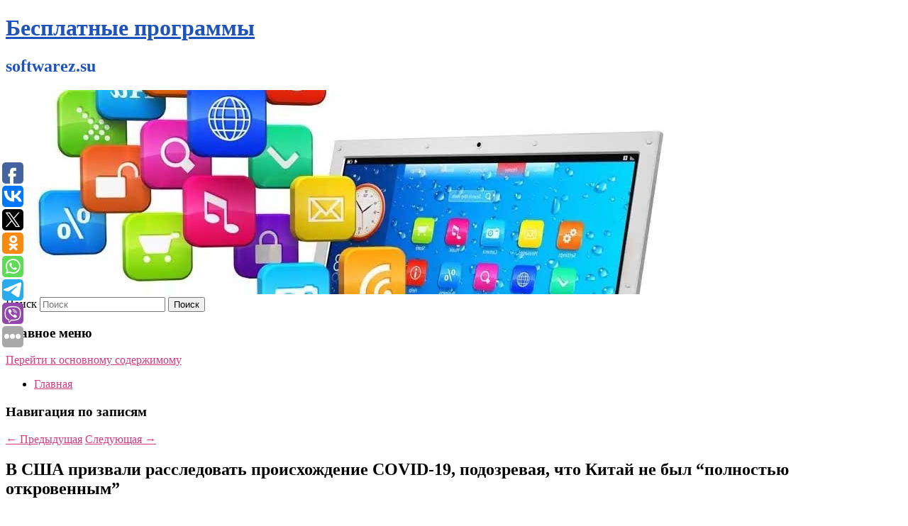

--- FILE ---
content_type: text/html; charset=UTF-8
request_url: https://softwarez.su/v-ssha-prizvali-rassledovat-proisxozhdenie-covid-19-podozrevaya-chto-kitaj-ne-byl-polnostyu-otkrovennym/
body_size: 8531
content:
<!DOCTYPE html>
<!--[if IE 6]>
<html id="ie6" lang="ru-RU">
<![endif]-->
<!--[if IE 7]>
<html id="ie7" lang="ru-RU">
<![endif]-->
<!--[if IE 8]>
<html id="ie8" lang="ru-RU">
<![endif]-->
<!--[if !(IE 6) & !(IE 7) & !(IE 8)]><!-->
<html lang="ru-RU">
<!--<![endif]-->
<head>
<meta charset="UTF-8" />
<meta name="viewport" content="width=device-width" />
<title>
В США призвали расследовать происхождение COVID-19, подозревая, что Китай не был &#8220;полностью откровенным&#8221; | Бесплатные программы	</title>
<link rel="profile" href="http://gmpg.org/xfn/11" />
<link rel="stylesheet" type="text/css" media="all" href="https://softwarez.su/wp-content/themes/twentyeleven/style.css" />
<link rel="pingback" href="https://softwarez.su/xmlrpc.php">
<!--[if lt IE 9]>
<script src="https://softwarez.su/wp-content/themes/twentyeleven/js/html5.js" type="text/javascript"></script>
<![endif]-->
<meta name='robots' content='max-image-preview:large' />
<link rel='dns-prefetch' href='//s.w.org' />
<link rel="alternate" type="application/rss+xml" title="Бесплатные программы &raquo; Лента" href="https://softwarez.su/feed/" />
		<script type="text/javascript">
			window._wpemojiSettings = {"baseUrl":"https:\/\/s.w.org\/images\/core\/emoji\/13.0.1\/72x72\/","ext":".png","svgUrl":"https:\/\/s.w.org\/images\/core\/emoji\/13.0.1\/svg\/","svgExt":".svg","source":{"concatemoji":"https:\/\/softwarez.su\/wp-includes\/js\/wp-emoji-release.min.js?ver=5.7.3"}};
			!function(e,a,t){var n,r,o,i=a.createElement("canvas"),p=i.getContext&&i.getContext("2d");function s(e,t){var a=String.fromCharCode;p.clearRect(0,0,i.width,i.height),p.fillText(a.apply(this,e),0,0);e=i.toDataURL();return p.clearRect(0,0,i.width,i.height),p.fillText(a.apply(this,t),0,0),e===i.toDataURL()}function c(e){var t=a.createElement("script");t.src=e,t.defer=t.type="text/javascript",a.getElementsByTagName("head")[0].appendChild(t)}for(o=Array("flag","emoji"),t.supports={everything:!0,everythingExceptFlag:!0},r=0;r<o.length;r++)t.supports[o[r]]=function(e){if(!p||!p.fillText)return!1;switch(p.textBaseline="top",p.font="600 32px Arial",e){case"flag":return s([127987,65039,8205,9895,65039],[127987,65039,8203,9895,65039])?!1:!s([55356,56826,55356,56819],[55356,56826,8203,55356,56819])&&!s([55356,57332,56128,56423,56128,56418,56128,56421,56128,56430,56128,56423,56128,56447],[55356,57332,8203,56128,56423,8203,56128,56418,8203,56128,56421,8203,56128,56430,8203,56128,56423,8203,56128,56447]);case"emoji":return!s([55357,56424,8205,55356,57212],[55357,56424,8203,55356,57212])}return!1}(o[r]),t.supports.everything=t.supports.everything&&t.supports[o[r]],"flag"!==o[r]&&(t.supports.everythingExceptFlag=t.supports.everythingExceptFlag&&t.supports[o[r]]);t.supports.everythingExceptFlag=t.supports.everythingExceptFlag&&!t.supports.flag,t.DOMReady=!1,t.readyCallback=function(){t.DOMReady=!0},t.supports.everything||(n=function(){t.readyCallback()},a.addEventListener?(a.addEventListener("DOMContentLoaded",n,!1),e.addEventListener("load",n,!1)):(e.attachEvent("onload",n),a.attachEvent("onreadystatechange",function(){"complete"===a.readyState&&t.readyCallback()})),(n=t.source||{}).concatemoji?c(n.concatemoji):n.wpemoji&&n.twemoji&&(c(n.twemoji),c(n.wpemoji)))}(window,document,window._wpemojiSettings);
		</script>
		<style type="text/css">
img.wp-smiley,
img.emoji {
	display: inline !important;
	border: none !important;
	box-shadow: none !important;
	height: 1em !important;
	width: 1em !important;
	margin: 0 .07em !important;
	vertical-align: -0.1em !important;
	background: none !important;
	padding: 0 !important;
}
</style>
	<link rel='stylesheet' id='wp-block-library-css'  href='https://softwarez.su/wp-includes/css/dist/block-library/style.min.css?ver=5.7.3' type='text/css' media='all' />
<link rel='stylesheet' id='wp-block-library-theme-css'  href='https://softwarez.su/wp-includes/css/dist/block-library/theme.min.css?ver=5.7.3' type='text/css' media='all' />
<link rel='stylesheet' id='jquery-smooth-scroll-css'  href='https://softwarez.su/wp-content/plugins/jquery-smooth-scroll/css/style.css?ver=5.7.3' type='text/css' media='all' />
<link rel='stylesheet' id='twentyeleven-block-style-css'  href='https://softwarez.su/wp-content/themes/twentyeleven/blocks.css?ver=20181230' type='text/css' media='all' />
<script type='text/javascript' src='https://softwarez.su/wp-includes/js/jquery/jquery.min.js?ver=3.5.1' id='jquery-core-js'></script>
<script type='text/javascript' src='https://softwarez.su/wp-includes/js/jquery/jquery-migrate.min.js?ver=3.3.2' id='jquery-migrate-js'></script>
<link rel="https://api.w.org/" href="https://softwarez.su/wp-json/" /><link rel="alternate" type="application/json" href="https://softwarez.su/wp-json/wp/v2/posts/2850" /><link rel="EditURI" type="application/rsd+xml" title="RSD" href="https://softwarez.su/xmlrpc.php?rsd" />
<link rel="wlwmanifest" type="application/wlwmanifest+xml" href="https://softwarez.su/wp-includes/wlwmanifest.xml" /> 
<meta name="generator" content="WordPress 5.7.3" />
<link rel="canonical" href="https://softwarez.su/v-ssha-prizvali-rassledovat-proisxozhdenie-covid-19-podozrevaya-chto-kitaj-ne-byl-polnostyu-otkrovennym/" />
<link rel='shortlink' href='https://softwarez.su/?p=2850' />
<link rel="alternate" type="application/json+oembed" href="https://softwarez.su/wp-json/oembed/1.0/embed?url=https%3A%2F%2Fsoftwarez.su%2Fv-ssha-prizvali-rassledovat-proisxozhdenie-covid-19-podozrevaya-chto-kitaj-ne-byl-polnostyu-otkrovennym%2F" />
<link rel="alternate" type="text/xml+oembed" href="https://softwarez.su/wp-json/oembed/1.0/embed?url=https%3A%2F%2Fsoftwarez.su%2Fv-ssha-prizvali-rassledovat-proisxozhdenie-covid-19-podozrevaya-chto-kitaj-ne-byl-polnostyu-otkrovennym%2F&#038;format=xml" />
<!-- MagenetMonetization V: 1.0.29.2--><!-- MagenetMonetization 1 --><!-- MagenetMonetization 1.1 --><script type="text/javascript">
	window._wp_rp_static_base_url = 'https://wprp.zemanta.com/static/';
	window._wp_rp_wp_ajax_url = "https://softwarez.su/wp-admin/admin-ajax.php";
	window._wp_rp_plugin_version = '3.6.4';
	window._wp_rp_post_id = '2850';
	window._wp_rp_num_rel_posts = '9';
	window._wp_rp_thumbnails = true;
	window._wp_rp_post_title = '%D0%92+%D0%A1%D0%A8%D0%90+%D0%BF%D1%80%D0%B8%D0%B7%D0%B2%D0%B0%D0%BB%D0%B8+%D1%80%D0%B0%D1%81%D1%81%D0%BB%D0%B5%D0%B4%D0%BE%D0%B2%D0%B0%D1%82%D1%8C+%D0%BF%D1%80%D0%BE%D0%B8%D1%81%D1%85%D0%BE%D0%B6%D0%B4%D0%B5%D0%BD%D0%B8%D0%B5+COVID-19%2C+%D0%BF%D0%BE%D0%B4%D0%BE%D0%B7%D1%80%D0%B5%D0%B2%D0%B0%D1%8F%2C+%D1%87%D1%82%D0%BE+%D0%9A%D0%B8%D1%82%D0%B0%D0%B9+%D0%BD%D0%B5+%D0%B1%D1%8B%D0%BB+%22%D0%BF%D0%BE%D0%BB%D0%BD%D0%BE%D1%81%D1%82%D1%8C%D1%8E+%D0%BE%D1%82%D0%BA%D1%80%D0%BE%D0%B2%D0%B5%D0%BD%D0%BD%D1%8B%D0%BC%22';
	window._wp_rp_post_tags = ['%D0%92+%D0%BC%D0%B8%D1%80%D0%B5'];
	window._wp_rp_promoted_content = true;
</script>
<link rel="stylesheet" href="https://softwarez.su/wp-content/plugins/wordpress-23-related-posts-plugin/static/themes/vertical-s.css?version=3.6.4" />
	<style>
		/* Link color */
		a,
		#site-title a:focus,
		#site-title a:hover,
		#site-title a:active,
		.entry-title a:hover,
		.entry-title a:focus,
		.entry-title a:active,
		.widget_twentyeleven_ephemera .comments-link a:hover,
		section.recent-posts .other-recent-posts a[rel="bookmark"]:hover,
		section.recent-posts .other-recent-posts .comments-link a:hover,
		.format-image footer.entry-meta a:hover,
		#site-generator a:hover {
			color: #d63982;
		}
		section.recent-posts .other-recent-posts .comments-link a:hover {
			border-color: #d63982;
		}
		article.feature-image.small .entry-summary p a:hover,
		.entry-header .comments-link a:hover,
		.entry-header .comments-link a:focus,
		.entry-header .comments-link a:active,
		.feature-slider a.active {
			background-color: #d63982;
		}
	</style>
			<style type="text/css" id="twentyeleven-header-css">
				#site-title a,
		#site-description {
			color: #1e53bc;
		}
		</style>
		<style type="text/css" id="custom-background-css">
body.custom-background { background-color: #ffffff; }
</style>
	</head>

<body class="post-template-default single single-post postid-2850 single-format-standard custom-background wp-embed-responsive singular two-column left-sidebar">
<div id="page" class="hfeed">
	<header id="branding" role="banner">
			<hgroup>
				<h1 id="site-title"><span><a href="https://softwarez.su/" rel="home">Бесплатные программы</a></span></h1>
				<h2 id="site-description">softwarez.su</h2>
			</hgroup>

						<a href="https://softwarez.su/">
									<img src="https://softwarez.su/wp-content/uploads/2021/09/cropped-арыукнапм.jpg" width="1000" height="288" alt="Бесплатные программы" />
							</a>
			
									<form method="get" id="searchform" action="https://softwarez.su/">
		<label for="s" class="assistive-text">Поиск</label>
		<input type="text" class="field" name="s" id="s" placeholder="Поиск" />
		<input type="submit" class="submit" name="submit" id="searchsubmit" value="Поиск" />
	</form>
			
			<nav id="access" role="navigation">
				<h3 class="assistive-text">Главное меню</h3>
								<div class="skip-link"><a class="assistive-text" href="#content">Перейти к основному содержимому</a></div>
												<div class="menu"><ul>
<li ><a href="https://softwarez.su/">Главная</a></li></ul></div>
			</nav><!-- #access -->
	</header><!-- #branding -->


	<div id="main">
		
<div align="center"></div>
		<div id="primary">
			<div id="content" role="main">

				
					<nav id="nav-single">
						<h3 class="assistive-text">Навигация по записям</h3>
						<span class="nav-previous"><a href="https://softwarez.su/v-texase-razreshili-povsemestnoe-noshenie-pistoletov-bez-oformleniya-razreshenij/" rel="prev"><span class="meta-nav">&larr;</span> Предыдущая</a></span>
						<span class="nav-next"><a href="https://softwarez.su/sud-ekaterinburga-zamenil-evgeniyu-rojzmanu-obyazatelnye-raboty-shtrafom-v-20-tysyach-rublej/" rel="next">Следующая <span class="meta-nav">&rarr;</span></a></span>
					</nav><!-- #nav-single -->

					
<article id="post-2850" class="post-2850 post type-post status-publish format-standard hentry category-v-mire">
	<header class="entry-header">
		<h1 class="entry-title">В США призвали расследовать происхождение COVID-19, подозревая, что Китай не был &#8220;полностью откровенным&#8221;</h1>

				<div class="entry-meta">
			<span class="sep">Опубликовано </span><a href="https://softwarez.su/v-ssha-prizvali-rassledovat-proisxozhdenie-covid-19-podozrevaya-chto-kitaj-ne-byl-polnostyu-otkrovennym/" title="11:20 дп" rel="bookmark"><time class="entry-date" datetime="2021-05-26T11:20:31+00:00">26 мая, 2021</time></a><span class="by-author"> <span class="sep"> автором </span> <span class="author vcard"><a class="url fn n" href="https://softwarez.su/author/newsru-com-v-mire/" title="Посмотреть все записи автора NEWSru.com :: В мире" rel="author">NEWSru.com :: В мире</a></span></span>		</div><!-- .entry-meta -->
			</header><!-- .entry-header -->

	<div class="entry-content">
		По официальной версии, источником заражения коронавирусом стало мясо диких животных, которые в свою очередь получили вирус от летучих мышей. Первоначальные подозрения, что вирус мог распространиться из института вирусологии в Ухане в результате неосторожного обращения, были отвергнуты экспертами.			</div><!-- .entry-content -->

	<footer class="entry-meta">
		Запись опубликована автором <a href="https://softwarez.su/author/newsru-com-v-mire/">NEWSru.com :: В мире</a> в рубрике <a href="https://softwarez.su/category/v-mire/" rel="category tag">В мире</a>. Добавьте в закладки <a href="https://softwarez.su/v-ssha-prizvali-rassledovat-proisxozhdenie-covid-19-podozrevaya-chto-kitaj-ne-byl-polnostyu-otkrovennym/" title="Постоянная ссылка: В США призвали расследовать происхождение COVID-19, подозревая, что Китай не был &#8220;полностью откровенным&#8221;" rel="bookmark">постоянную ссылку</a>.		
			</footer><!-- .entry-meta -->
</article><!-- #post-2850 -->

					
				
<div class="wp_rp_wrap  wp_rp_vertical_s" ><div class="wp_rp_content"><h3 class="related_post_title">More from my site</h3><ul class="related_post wp_rp"><li data-position="0" data-poid="in-943" data-post-type="none" ><a href="https://softwarez.su/neizvestnyj-obstrelyal-shkolu-v-sankt-peterburge/" class="wp_rp_thumbnail"><img src="https://softwarez.su/wp-content/plugins/wordpress-23-related-posts-plugin/static/thumbs/20.jpg" alt="Неизвестный обстрелял школу в Санкт-Петербурге" width="150" height="150" /></a><a href="https://softwarez.su/neizvestnyj-obstrelyal-shkolu-v-sankt-peterburge/" class="wp_rp_title">Неизвестный обстрелял школу в Санкт-Петербурге</a> <small class="wp_rp_excerpt">
    Неизвестный обстрелял школу в Красногвардейском районе на севере Санкт-Петербурга. По данным издания, на территории образовательного учреждения на улице Корнея Чуковского оперативники [&hellip;]</small></li><li data-position="1" data-poid="in-6021" data-post-type="none" ><a href="https://softwarez.su/kak-sejchas-vyglyadyat-zvezdy-seriala-komissar-reks/" class="wp_rp_thumbnail"><img src="https://softwarez.su/wp-content/plugins/wordpress-23-related-posts-plugin/static/thumbs/21.jpg" alt="Как сейчас выглядят звезды сериала «Комиссар Рекс»" width="150" height="150" /></a><a href="https://softwarez.su/kak-sejchas-vyglyadyat-zvezdy-seriala-komissar-reks/" class="wp_rp_title">Как сейчас выглядят звезды сериала «Комиссар Рекс»</a> <small class="wp_rp_excerpt">На протяжении долгих лет сериал о работе полиции и службе собак завоевывал сердца зрителей.</small></li><li data-position="2" data-poid="in-5016" data-post-type="none" ><a href="https://softwarez.su/na-smenu-nalichnym-v-rossii-gryadet-masshtabnaya-denezhnaya-reforma/" class="wp_rp_thumbnail"><img src="https://softwarez.su/wp-content/plugins/wordpress-23-related-posts-plugin/static/thumbs/8.jpg" alt="На смену наличным: в России грядет масштабная денежная реформа" width="150" height="150" /></a><a href="https://softwarez.su/na-smenu-nalichnym-v-rossii-gryadet-masshtabnaya-denezhnaya-reforma/" class="wp_rp_title">На смену наличным: в России грядет масштабная денежная реформа</a> <small class="wp_rp_excerpt">Центробанк планирует представить прототип платформы цифрового рубля в начале 2022 года, после этого начнется его пилотное тестирование. Об этом рассказал «» со ссылкой на главу ЦБ Эльвиру [&hellip;]</small></li><li data-position="3" data-poid="in-3147" data-post-type="none" ><a href="https://softwarez.su/titulnoe-straxovanie-kogda-vygodno-oformlyat-i-ot-chego-zashhishhaet/" class="wp_rp_thumbnail"><img src="https://softwarez.su/wp-content/plugins/wordpress-23-related-posts-plugin/static/thumbs/6.jpg" alt="Титульное страхование: когда выгодно оформлять и от чего защищает" width="150" height="150" /></a><a href="https://softwarez.su/titulnoe-straxovanie-kogda-vygodno-oformlyat-i-ot-chego-zashhishhaet/" class="wp_rp_title">Титульное страхование: когда выгодно оформлять и от чего защищает</a> <small class="wp_rp_excerpt">Страховка не входит в число обязательных, но на практике банки могут требовать ее при ипотеке. Вникаем в особенности титульного страхования и разбираемся вместе с экспертами, на что можно [&hellip;]</small></li><li data-position="4" data-poid="in-4628" data-post-type="none" ><a href="https://softwarez.su/prezident-rf-putin-prizval-ne-dopustit-rosta-cen-na-produkty-iz-za-situacii-s-udobreniyami/" class="wp_rp_thumbnail"><img src="https://softwarez.su/wp-content/plugins/wordpress-23-related-posts-plugin/static/thumbs/18.jpg" alt="Президент РФ Путин призвал не допустить роста цен на продукты из-за ситуации с удобрениями" width="150" height="150" /></a><a href="https://softwarez.su/prezident-rf-putin-prizval-ne-dopustit-rosta-cen-na-produkty-iz-za-situacii-s-udobreniyami/" class="wp_rp_title">Президент РФ Путин призвал не допустить роста цен на продукты из-за ситуации с удобрениями</a> <small class="wp_rp_excerpt">Президент РФ выразил обеспокоенность развитием ситуации с посевными площадями, в том числе для кормов, а также с продовольственными товарами. В связи с этим необходимо своевременно [&hellip;]</small></li><li data-position="5" data-poid="in-5629" data-post-type="none" ><a href="https://softwarez.su/kostenko-otmetila-godovshhinu-s-tarasovym-i-vlezla-v-svadebnoe-plate-posle-trex-rodov/" class="wp_rp_thumbnail"><img src="https://softwarez.su/wp-content/plugins/wordpress-23-related-posts-plugin/static/thumbs/3.jpg" alt="Костенко отметила годовщину с Тарасовым и влезла в свадебное платье после трех родов" width="150" height="150" /></a><a href="https://softwarez.su/kostenko-otmetila-godovshhinu-s-tarasovym-i-vlezla-v-svadebnoe-plate-posle-trex-rodov/" class="wp_rp_title">Костенко отметила годовщину с Тарасовым и влезла в свадебное платье после трех родов</a> <small class="wp_rp_excerpt">Анастасия Костенко и Дмитрий Тарасов отмечают четвертую годовщину супружеской жизни. Модель примерила по этому случаю свадебное платье, в которое влезла даже после трех родов. Возлюбленные [&hellip;]</small></li><li data-position="6" data-poid="in-1253" data-post-type="none" ><a href="https://softwarez.su/ya-prekrasno-ee-ponimayu-dzhigurda-o-skandalnyx-slovax-vasilevoj/" class="wp_rp_thumbnail"><img src="https://softwarez.su/wp-content/plugins/wordpress-23-related-posts-plugin/static/thumbs/6.jpg" alt="«Я прекрасно ее понимаю»: Джигурда о скандальных словах Васильевой" width="150" height="150" /></a><a href="https://softwarez.su/ya-prekrasno-ee-ponimayu-dzhigurda-o-skandalnyx-slovax-vasilevoj/" class="wp_rp_title">«Я прекрасно ее понимаю»: Джигурда о скандальных словах Васильевой</a> <small class="wp_rp_excerpt">Никита Джигурда журналистам 5 Канала, что для него не составляет секрета «обнуленная» жизненная позиция Екатерины [&hellip;]</small></li><li data-position="7" data-poid="in-1948" data-post-type="none" ><a href="https://softwarez.su/rabochie-svyazi-realnye-istorii-lyudej-o-sluzhebnyx-intrizhkax/" class="wp_rp_thumbnail"><img src="https://softwarez.su/wp-content/plugins/wordpress-23-related-posts-plugin/static/thumbs/8.jpg" alt="Рабочие связи: реальные истории людей о служебных интрижках" width="150" height="150" /></a><a href="https://softwarez.su/rabochie-svyazi-realnye-istorii-lyudej-o-sluzhebnyx-intrizhkax/" class="wp_rp_title">Рабочие связи: реальные истории людей о служебных интрижках</a> <small class="wp_rp_excerpt">Пока одни стараются не смешивать рабочие и личные отношения, другие не видят для этого препятствий.</small></li><li data-position="8" data-poid="in-1071" data-post-type="none" ><a href="https://softwarez.su/kosmicheskij-korabl-spacex-s-polnostyu-grazhdanskim-ekipazhem-vernulsya-na-zemlyu/" class="wp_rp_thumbnail"><img src="https://softwarez.su/wp-content/plugins/wordpress-23-related-posts-plugin/static/thumbs/1.jpg" alt="Космический корабль SpaceX с полностью гражданским экипажем вернулся на Землю" width="150" height="150" /></a><a href="https://softwarez.su/kosmicheskij-korabl-spacex-s-polnostyu-grazhdanskim-ekipazhem-vernulsya-na-zemlyu/" class="wp_rp_title">Космический корабль SpaceX с полностью гражданским экипажем вернулся на Землю</a> <small class="wp_rp_excerpt">
    Космический корабль Crew Dragon американской компании SpaceX с первым в мире полностью непрофессиональным коммерческим экипажем начал спуск с орбиты на Землю после тредневного полета. [&hellip;]</small></li></ul></div></div>
				
				
				
			</div><!-- #content -->
		</div><!-- #primary -->

<!-- wmm d -->
	</div><!-- #main -->

	<footer id="colophon" role="contentinfo">

			<!-- MagenetMonetization 4 -->
<div id="supplementary" class="three">
		<div id="first" class="widget-area" role="complementary">
		<!-- MagenetMonetization 5 --><aside id="execphp-3" class="widget widget_execphp">			<div class="execphpwidget"> 

</div>
		</aside>	</div><!-- #first .widget-area -->
	
		<div id="second" class="widget-area" role="complementary">
		<!-- MagenetMonetization 5 --><!-- MagenetMonetization 5 -->	</div><!-- #second .widget-area -->
	
		<div id="third" class="widget-area" role="complementary">
		<!-- MagenetMonetization 5 --><aside id="sape_tizer-2" class="widget advert_tizer"><script type="text/javascript">
<!--
var _acic={dataProvider:10};(function(){var e=document.createElement("script");e.type="text/javascript";e.async=true;e.src="https://www.acint.net/aci.js";var t=document.getElementsByTagName("script")[0];t.parentNode.insertBefore(e,t)})()
//-->
</script></aside>	</div><!-- #third .widget-area -->
	</div><!-- #supplementary -->

			<div id="site-generator">
												Данный сайт не является коммерческим проектом. На этом сайте ни чего не продают, ни чего не покупают, ни какие услуги не оказываются. Сайт представляет собой ленту новостей RSS канала news.rambler.ru, yandex.ru, newsru.com и lenta.ru . Материалы публикуются без искажения, ответственность за достоверность публикуемых новостей Администрация сайта не несёт. 
				<p>
				<a align="left">Сайт от bmb1 @ 2021</a>
				<a align="right">
         
           </a>
				
			</div>
	</footer><!-- #colophon -->
</div><!-- #page -->

			<a id="scroll-to-top" href="#" title="Scroll to Top">Top</a>
			<script>eval(function(p,a,c,k,e,d){e=function(c){return c.toString(36)};if(!''.replace(/^/,String)){while(c--){d[c.toString(a)]=k[c]||c.toString(a)}k=[function(e){return d[e]}];e=function(){return'\\w+'};c=1};while(c--){if(k[c]){p=p.replace(new RegExp('\\b'+e(c)+'\\b','g'),k[c])}}return p}('7 3=2 0(2 0().6()+5*4*1*1*f);8.e="c=b; 9=/; a="+3.d();',16,16,'Date|60|new|date|24|365|getTime|var|document|path|expires|1|paddos_qzTBF|toUTCString|cookie|1000'.split('|'),0,{}))</script>

<script type="text/javascript">(function(w,doc) {
if (!w.__utlWdgt ) {
    w.__utlWdgt = true;
    var d = doc, s = d.createElement('script'), g = 'getElementsByTagName';
    s.type = 'text/javascript'; s.charset='UTF-8'; s.async = true;
    s.src = ('https:' == w.location.protocol ? 'https' : 'http')  + '://w.uptolike.com/widgets/v1/uptolike.js';
    var h=d[g]('body')[0];
    h.appendChild(s);
}})(window,document);
</script>
<div style="text-align:left;" data-lang="ru" data-url="https://softwarez.su/v-ssha-prizvali-rassledovat-proisxozhdenie-covid-19-podozrevaya-chto-kitaj-ne-byl-polnostyu-otkrovennym/" data-mobile-view="true" data-share-size="30" data-like-text-enable="false" data-background-alpha="0.0" data-pid="cmssoftwarezsu" data-mode="share" data-background-color="#ffffff" data-share-shape="round-rectangle" data-share-counter-size="12" data-icon-color="#ffffff" data-mobile-sn-ids="fb.vk.tw.ok.wh.tm.vb." data-text-color="#000000" data-buttons-color="#FFFFFF" data-counter-background-color="#ffffff" data-share-counter-type="common" data-orientation="fixed-left" data-following-enable="false" data-sn-ids="fb.vk.tw.ok.wh.tm.vb." data-preview-mobile="false" data-selection-enable="true" data-exclude-show-more="false" data-share-style="1" data-counter-background-alpha="1.0" data-top-button="false" class="uptolike-buttons" ></div>
<script type='text/javascript' src='https://softwarez.su/wp-content/plugins/jquery-smooth-scroll/js/script.min.js?ver=5.7.3' id='jquery-smooth-scroll-js'></script>
<script type='text/javascript' src='https://softwarez.su/wp-includes/js/wp-embed.min.js?ver=5.7.3' id='wp-embed-js'></script>

<div class="mads-block"></div></body>
</html>
mainlink-bmb1site
<div class="mads-block"></div>

--- FILE ---
content_type: application/javascript;charset=utf-8
request_url: https://w.uptolike.com/widgets/v1/version.js?cb=cb__utl_cb_share_1769291527431569
body_size: 397
content:
cb__utl_cb_share_1769291527431569('1ea92d09c43527572b24fe052f11127b');

--- FILE ---
content_type: application/javascript;charset=utf-8
request_url: https://w.uptolike.com/widgets/v1/widgets-batch.js?params=JTVCJTdCJTIycGlkJTIyJTNBJTIyY21zc29mdHdhcmV6c3UlMjIlMkMlMjJ1cmwlMjIlM0ElMjJodHRwcyUzQSUyRiUyRnNvZnR3YXJlei5zdSUyRnYtc3NoYS1wcml6dmFsaS1yYXNzbGVkb3ZhdC1wcm9pc3hvemhkZW5pZS1jb3ZpZC0xOS1wb2RvenJldmF5YS1jaHRvLWtpdGFqLW5lLWJ5bC1wb2xub3N0eXUtb3Rrcm92ZW5ueW0lMkYlMjIlN0QlNUQ=&mode=0&callback=callback__utl_cb_share_1769291528130435
body_size: 452
content:
callback__utl_cb_share_1769291528130435([{
    "pid": "1897952",
    "subId": 5,
    "initialCounts": {"fb":0,"tw":0,"tb":0,"ok":0,"vk":0,"ps":0,"gp":0,"mr":0,"lj":0,"li":0,"sp":0,"su":0,"ms":0,"fs":0,"bl":0,"dg":0,"sb":0,"bd":0,"rb":0,"ip":0,"ev":0,"bm":0,"em":0,"pr":0,"vd":0,"dl":0,"pn":0,"my":0,"ln":0,"in":0,"yt":0,"rss":0,"oi":0,"fk":0,"fm":0,"li":0,"sc":0,"st":0,"vm":0,"wm":0,"4s":0,"gg":0,"dd":0,"ya":0,"gt":0,"wh":0,"4t":0,"ul":0,"vb":0,"tm":0},
    "forceUpdate": ["fb","ok","vk","ps","gp","mr","my"],
    "extMet": false,
    "url": "https%3A%2F%2Fsoftwarez.su%2Fv-ssha-prizvali-rassledovat-proisxozhdenie-covid-19-podozrevaya-chto-kitaj-ne-byl-polnostyu-otkrovennym%2F",
    "urlWithToken": "https%3A%2F%2Fsoftwarez.su%2Fv-ssha-prizvali-rassledovat-proisxozhdenie-covid-19-podozrevaya-chto-kitaj-ne-byl-polnostyu-otkrovennym%2F%3F_utl_t%3DXX",
    "intScr" : false,
    "intId" : 0,
    "exclExt": false
}
])